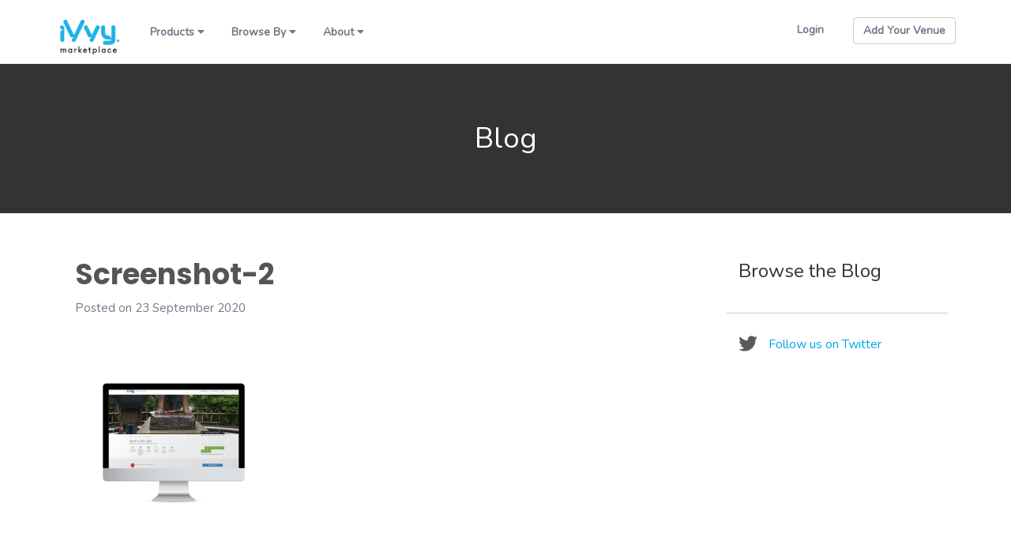

--- FILE ---
content_type: text/html; charset=UTF-8
request_url: https://au.wpadmin.ivvy.net/screenshot-2/
body_size: 7233
content:


<!doctype html>
<html lang="en-AU" class="no-js">

	<head>
		<meta charset="UTF-8">
        <title>Screenshot-2</title>

		<link href="//www.google-analytics.com" rel="dns-prefetch">
        <link href="https://fonts.googleapis.com/css?family=Roboto:400,700" rel="stylesheet">

        <link rel="apple-touch-icon" sizes="57x57" href="https://au.wpadmin.ivvy.net/wp-content/themes/ivvywptheme/img/favicon/marketplace/apple-icon-57x57.png">
		<link rel="apple-touch-icon" sizes="60x60" href="https://au.wpadmin.ivvy.net/wp-content/themes/ivvywptheme/img/favicon/marketplace/apple-icon-60x60.png">
		<link rel="apple-touch-icon" sizes="72x72" href="https://au.wpadmin.ivvy.net/wp-content/themes/ivvywptheme/img/favicon/marketplace/apple-icon-72x72.png">
		<link rel="apple-touch-icon" sizes="76x76" href="https://au.wpadmin.ivvy.net/wp-content/themes/ivvywptheme/img/favicon/marketplace/apple-icon-76x76.png">
		<link rel="apple-touch-icon" sizes="114x114" href="https://au.wpadmin.ivvy.net/wp-content/themes/ivvywptheme/img/favicon/marketplace/apple-icon-114x114.png">
		<link rel="apple-touch-icon" sizes="120x120" href="https://au.wpadmin.ivvy.net/wp-content/themes/ivvywptheme/img/favicon/marketplace/apple-icon-120x120.png">
		<link rel="apple-touch-icon" sizes="144x144" href="https://au.wpadmin.ivvy.net/wp-content/themes/ivvywptheme/img/favicon/marketplace/apple-icon-144x144.png">
		<link rel="apple-touch-icon" sizes="152x152" href="https://au.wpadmin.ivvy.net/wp-content/themes/ivvywptheme/img/favicon/marketplace/apple-icon-152x152.png">
		<link rel="apple-touch-icon" sizes="180x180" href="https://au.wpadmin.ivvy.net/wp-content/themes/ivvywptheme/img/favicon/marketplace/apple-icon-180x180.png">
		<link rel="icon" type="image/png" sizes="192x192"  href="https://au.wpadmin.ivvy.net/wp-content/themes/ivvywptheme/img/favicon/marketplace/android-icon-192x192.png">
		<link rel="icon" type="image/png" sizes="32x32" href="https://au.wpadmin.ivvy.net/wp-content/themes/ivvywptheme/img/favicon/marketplace/favicon-32x32.png">
		<link rel="icon" type="image/png" sizes="96x96" href="https://au.wpadmin.ivvy.net/wp-content/themes/ivvywptheme/img/favicon/marketplace/favicon-96x96.png">
		<link rel="icon" type="image/png" sizes="16x16" href="https://au.wpadmin.ivvy.net/wp-content/themes/ivvywptheme/img/favicon/marketplace/favicon-16x16.png">
		<link rel="manifest" href="https://au.wpadmin.ivvy.net/wp-content/themes/ivvywptheme/img/favicon/marketplace/manifest.json">
		<meta name="msapplication-TileColor" content="#ffffff">
		<meta name="msapplication-TileImage" content="https://au.wpadmin.ivvy.net/wp-content/themes/ivvywptheme/img/favicon/marketplace/ms-icon-144x144.png">
		<meta name="theme-color" content="#ffffff">

		<meta http-equiv="X-UA-Compatible" content="IE=edge,chrome=1">
		<meta name="viewport" content="width=device-width, initial-scale=1.0">

        
                    <!-- Google Tag Manager -->
            <script>(function(w,d,s,l,i){w[l]=w[l]||[];w[l].push({'gtm.start':
            new Date().getTime(),event:'gtm.js'});var f=d.getElementsByTagName(s)[0],
            j=d.createElement(s),dl=l!='dataLayer'?'&l='+l:'';j.async=true;j.src=
            '//www.googletagmanager.com/gtm.js?id='+i+dl;f.parentNode.insertBefore(j,f);
            })(window,document,'script','dataLayer','GTM-PSG39V');</script>
            <!-- End Google Tag Manager -->
            
		<link rel='dns-prefetch' href='//s.w.org' />
<link rel='stylesheet' id='wp-block-library-css'  href='/wp-includes/css/dist/block-library/style.min.css?ver=5.0.22' media='all' />
<link rel='stylesheet' id='normalize-css'  href='/wp-content/themes/ivvywptheme/normalize.css?ver=1.0' media='all' />
<link rel='stylesheet' id='bootstrap-css'  href='/wp-content/themes/ivvywptheme/css/bootstrap.min.css?ver=5.0.22' media='all' />
<link rel='stylesheet' id='font-awesome-css'  href='/wp-content/themes/ivvywptheme/css/fontawesome.min.css?ver=5.0.22' media='all' />
<link rel='stylesheet' id='theme-style-css'  href='/wp-content/themes/ivvywptheme/theme-styles.css?ver=1768804581' media='all' />
<script type='text/javascript' src='/wp-content/themes/ivvywptheme/scripts/lib/jquery-3.5.1.min.js?ver=3.5.1'></script>
<script type='text/javascript' src='/wp-content/themes/ivvywptheme/scripts/lib/conditionizr-4.3.0.min.js?ver=4.3.0'></script>
<script type='text/javascript' src='/wp-content/themes/ivvywptheme/scripts/lib/modernizr-2.7.1.min.js?ver=2.7.1'></script>
<script type='text/javascript' src='/wp-content/themes/ivvywptheme/scripts/lib/bootstrap.min.js?ver=5.0.22'></script>
<script type='text/javascript' src='/wp-content/themes/ivvywptheme/scripts/lib/bootstrap-datepicker.js?ver=5.0.22'></script>
<script type='text/javascript' src='/wp-content/themes/ivvywptheme/scripts/lib/fastclick.js?ver=5.0.22'></script>
<script type='text/javascript' src='/wp-content/themes/ivvywptheme/scripts/lib/jquery.geocomplete.js?ver=5.0.22'></script>
<script type='text/javascript' src='/wp-content/themes/ivvywptheme/scripts/lib/jquery.nice-select.min.js?ver=5.0.22'></script>
<link rel='https://api.w.org/' href='https://au.wpadmin.ivvy.net/wp-json/' />
<link rel="alternate" type="application/json+oembed" href="https://au.wpadmin.ivvy.net/wp-json/oembed/1.0/embed?url=https%3A%2F%2Fau.wpadmin.ivvy.net%2Fscreenshot-2%2F" />
<link rel="alternate" type="text/xml+oembed" href="https://au.wpadmin.ivvy.net/wp-json/oembed/1.0/embed?url=https%3A%2F%2Fau.wpadmin.ivvy.net%2Fscreenshot-2%2F&#038;format=xml" />
<!-- start Simple Custom CSS and JS -->
<script type="text/javascript">
setTimeout(() => {
  let url = window.location.href;

  if (url.includes("ivvy.co.nz/venues/request-demo/")) {
    let form =
      'hbspt.forms.create({region: "na1",portalId: "5854099",formId: "3caa3844-d379-4f51-9bef-4a15678fafef"});';
    appendForm(form);
  } else if (url.includes("ivvy.co.nz/events/contact-us/")) {
    let form =
      'hbspt.forms.create({region: "na1",portalId: "5854099",formId: "1d1db7f1-5640-421c-9bc5-8a7732aad85a"});';
    appendForm(form);
  } else if (url.includes("ivvy.co.nz/venues/contact-us/")) {
    let form =
      'hbspt.forms.create({region: "na1",portalId: "5854099",formId: "3caa3844-d379-4f51-9bef-4a15678fafef"});';
    appendForm(form);
  }
}, 2000);

function appendForm(form) {
  let hubspot = document.getElementsByClassName("hbspt-form");

  if (hubspot[0]) {
    var g = document.createElement("script");
    var s = hubspot[0];
    s.innerHTML = "";
    g.text = form;
    s.parentNode.insertBefore(g, s);
  } else {
    console.log("Error getting hubspot..");
    window.reload();
  }
}
</script>
<!-- end Simple Custom CSS and JS -->
<!-- start Simple Custom CSS and JS -->
<script type="text/javascript">
var TxtType = function(el, toRotate, period) {
    this.toRotate = toRotate;
    this.el = el;
    this.loopNum = 0;
    this.period = parseInt(period, 10) || 2000;
    this.txt = '';
    this.tick();
    this.isDeleting = false;
};

TxtType.prototype.tick = function() {
    var i = this.loopNum % this.toRotate.length;
    var fullTxt = this.toRotate[i];

    if (this.isDeleting) {
    this.txt = fullTxt.substring(0, this.txt.length - 1);
    } else {
    this.txt = fullTxt.substring(0, this.txt.length + 1);
    }

    this.el.innerHTML = '<span class="wrap">'+this.txt+'</span>';

    var that = this;
    var delta = 200 - Math.random() * 100;

    if (this.isDeleting) { delta /= 2; }

    if (!this.isDeleting && this.txt === fullTxt) {
    delta = this.period;
    this.isDeleting = true;
    } else if (this.isDeleting && this.txt === '') {
    this.isDeleting = false;
    this.loopNum++;
    delta = 100;
    }

    setTimeout(function() {
    that.tick();
    }, delta);
};

window.onload = function() {
    var elements = document.getElementsByClassName('typewrite');
    for (var i=0; i<elements.length; i++) {
        var toRotate = elements[i].getAttribute('data-type');
        var period = elements[i].getAttribute('data-period');
        if (toRotate) {
          new TxtType(elements[i], JSON.parse(toRotate), period);
        }
    }
    // INJECT CSS
    var css = document.createElement("style");
    css.type = "text/css";
    css.innerHTML = ".typewrite > .wrap { border-right: 0.08em solid #7EB647}";
    document.body.appendChild(css);
  
	//Bubble Randomiser

	if(document.getElementById("bubbleWrapper")){
		var doc = document.getElementById("bubbleWrapper").children;

		for (var i = 0; i < doc.length; i++) {
			let randTop = Math.floor(Math.random()*100);
			let rand = Math.floor(Math.random()*50);

			doc[i].style.marginTop = randTop + 'px';
			doc[i].style.marginLeft = rand + 'px';
		}
	}
};

$(document).ready(function(){

	$(".fadedLogo, .headerCont").hide().delay(500).fadeIn(500);

	$(".fadeInImage").hide().each(function(i) {
	  $(this).delay(i*300).fadeIn(500);
	});

	$(".desktop").hide();
	$(".mobile").hide();

	$(".shadowCard").each(function(i) {
	  $(this).hide();
	});

	$(".bubble").each(function(i) {
	  $(this).hide();
	});
	
  	// Restructure for new logos
  	const newLogo = '/wp-content/assets/sites/7/iVvy-2021-logo-Green.png';
  	const venueLogo = document.querySelector(".iv__theme--venues .logo img");
  	const venueMobileLogo = document.querySelector(".iv__theme--venues .logo-sm img");
  	const eventLogo = document.querySelector(".iv__theme--events .logo img");
  	const eventMobileLogo = document.querySelector(".iv__theme--events .logo-sm img");
  
    if(venueLogo){
      venueLogo.src = newLogo
      venueMobileLogo.src = newLogo
    }else if(eventLogo){
      eventLogo.src = newLogo
      eventMobileLogo.src = newLogo
    }
    
	$(".iv__theme--venues .logo a").attr("href", "/venues");
	$(".iv__theme--events .logo a").attr("href", "/events");
  
  	const headerBtn = document.querySelector(".iv__theme--events .cta-addVenue a");
    if(headerBtn){
      headerBtn.style.background = '#7EB647';
      headerBtn.style.borderColor = '#7EB647';
    }
  
 
  	$("#waitForLoader .installButton").parent().attr("href", "/venues/contact-us");

	$('#intGatewayLink').hide();
	$('#intPaymentGateway').change(function() {

		if( $('#intPaymentGateway').is(':checked')){

			$("#intSubtitle").hide();
			$("#intHightlight").hide();
			$("#intIntro").hide();
			$("#featureOne").hide();
			$("#moreFeatureInputs").hide();
			$("#addChevronInput").hide();
			$("#addFeatureInput").hide();
			$("#intComingSoon").hide();
			$("#needComingSoon").hide();
			$("#chevronOne").hide();

			$("#intGatewayLink").show();

		}else{
			$("#intSubtitle").show();
			$("#intHightlight").show();
			$("#intIntro").show();
			$("#featureOne").show();
			$("#moreFeatureInputs").show();
			$("#addChevronInput").show();
			$("#intComingSoon").show();
			$("#needComingSoon").show();
			$("#chevronOne").show();

			$("#intGatewayLink").hide();
		}
      
      
	});
	
  
 	// Controls App Tabs
    $( "#switches" ).click(function(e) {
      let clickedTab = e.target.id;
      
      if(clickedTab){
        $('#switches li').each(function(i) {
          $(this).removeClass('selected');
        });

        $(e.target).addClass('selected');

        //Hide all blocks first
        $('.container .col-2').each(function(i) {

          if(clickedTab == 'allOptions'){
            $(this).show();
          }else{
            if($(this).hasClass(clickedTab)){
              $(this).show();
            }else{
               $(this).hide();
            }
          }
        });
      }
    });

	//Scroll Detection
	$(window).scroll(function(){
	    var scrollPos = $(document).scrollTop();
  
	    var vid = document.getElementById("marketVid");

	    if(scrollPos >= 500){
			$(".desktop").fadeIn(500);
			$(".mobile").delay(500).fadeIn(500);
	    }

	    if(scrollPos >= 1400 && vid){
	    	vid.play();
	    }

	    if(scrollPos >= 600){
			$(".shadowCard").each(function(i) {
			  $(this).delay(i*300).fadeIn(1000);
			});
	    }

	    if(scrollPos >= 2200){
			var $children = $(".bubble");
		    var interval = setInterval(function () {
		        var $d = $children.not(".bounceIn");
		        var $el = $d.eq(Math.floor(Math.random() * 75));
		        $el.addClass('bounceIn').show();
		    }, Math.floor((Math.random() * 150) + 75));
	    }
	});
  
});
</script>
<!-- end Simple Custom CSS and JS -->
		<style type="text/css" id="wp-custom-css">
			/* HIDE OLD FOOTER */

.iv__theme--venues footer,
.iv__theme--events footer{
	display: none;
}

.iv__theme--venues  main footer,
.iv__theme--events  main footer{
	display: block;
}

.iv__simpleFooter{
	display: none;
}

.iv__theme--venues
.iv__simpleFooter, 
.iv__theme--events
.iv__simpleFooter{
	display: block;
}

/* FORCE NEW FOOTER */
.iv__simpleFooter{
	padding: 3%;
	padding-left: 5%;
	padding-right: 5%;
	background: #fff;
}

.iv__simpleFooter ul{
    display: inline-flex;    
    white-space: nowrap;
    float: right;
    margin-right: 10%;
}

.iv__simpleFooter li{
	margin-right: 5% !important;
	color: #3c3c3c;

  	font-family: "Nunito", sans-serif;
  	font-weight: 400;
}

.iv__simpleFooter li:hover{
	border-bottom: 1px dotted #3c3c3c;
}

.iv__simpleFooter a{
	color: #3c3c3c;
	border-bottom: 1px dotted #3c3c3c;
	text-decoration: none;
}

.iv__simpleFooter a:hover{
	color: #3c3c3c;
	text-decoration: none;
	border: none;
}

.iv__simpleFooter .dropdown-menu{
	background: #fff;
	z-index: 9000;
	padding: 50% !important;
}

.iv__simpleFooter a:first-child{
	border-bottom: none;
}

.iv__simpleFooter .dropdown-menu a{
	margin-top: 5%;
}

.iv__simpleFooter .dropup{
	margin-right: 5%;
}

.theIvvyLogo{
	width: 100px;
	object-fit: cover;
}

.noLeftNav{
	margin-left: 0px !important;
}

.noUnderline{
	border: none !important
}

.iv__theme--marketplace .current-menu-item a{
	color: #00A7E7 !important;
}

.navItem a{
	font-family: "Nunito", sans-serif !important;
	font-weight: 600 !important;
}




/*BETTER FOOTER*/
@media screen and (max-width: 1250px) {

	/*SMALLER FOOTER*/
	.iv__simpleFooter{
	    padding: 10%;
	    bottom: 0;
	    height: 60vh;
	}

	.iv__simpleFooter ul{
		display: block;
		float: inherit;
		margin-top: 5%;
		margin-left: 5%;
		margin-right: 0%;
	}

}

/*iPhones*/
@media screen and (max-width: 450px) {
	/*MOBILE FOOTER*/
	
	.iv__simpleFooter{
	    padding: 20%;
	    bottom: 0;
	    height: 60vh;
	}

	.iv__simpleFooter ul{
		display: block;
		float: inherit;
		margin-top: 15%;
		margin-left: 5%;
		margin-right: 0%;
	}
}
		</style>
			<script>
        // conditionizr.com
        // configure environment tests
        conditionizr.config({
            assets: 'https://au.wpadmin.ivvy.net/wp-content/themes/ivvywptheme',
            tests: {}
        });
        </script>
    </head>

    <body class="attachment attachment-template-default single single-attachment postid-4287 attachmentid-4287 attachment-png iv__theme--marketplace screenshot-2">


                    <!-- Google Tag Manager -->
            <noscript><iframe src="//www.googletagmanager.com/ns.html?id=GTM-PSG39V"
            height="0" width="0" style="display:none;visibility:hidden" sandbox="allow-scripts allow-same-origin"></iframe></noscript>
            <!-- End Google Tag Manager -->
            
        <header class="header clear" role="banner">

            <div class="container">
                <div class="row">
                    <div class="col-xs-12">
                        <div class="logo"><a href="https://au.wpadmin.ivvy.net"><img src="https://au.wpadmin.ivvy.net/wp-content/themes/ivvywptheme/img/logo-marketplace.png" alt="iVvy"></a></div>
                        <div class="logo-sm"><a href="https://au.wpadmin.ivvy.net"><img src="https://au.wpadmin.ivvy.net/wp-content/themes/ivvywptheme/img/logo-marketplace-sm.png" alt="iVvy"></a></div>
                        <div class="mobile-nav-button"></div>
                        <div class="header-content-wrapper">
                            <div class="navigation navigation-au">
                                <ul id="menu-header-marketplace" class="menu"><li id="menu-item-6460" class="menu-item menu-item-type-custom menu-item-object-custom menu-item-has-children menu-item-6460"><a href="#heading">Products</a>
<ul class="sub-menu">
	<li id="menu-item-6461" class="menu-item menu-item-type-post_type menu-item-object-page menu-item-6461"><a href="/venue-management-software/">Event &#038; Venue Management Software#Market, sell &#038; manage function spaces, catering &#038; accommodation</a></li>
	<li id="menu-item-6462" class="menu-item menu-item-type-post_type menu-item-object-page menu-item-6462"><a href="/event-management-software/">Event Ticketing Software#Promote, manage &#038; report on small or complex events</a></li>
	<li id="menu-item-6463" class="menu-item menu-item-type-post_type menu-item-object-page menu-item-6463"><a href="/blog/2879-autosave-v1/">iVvy Pay, Venue Payment Platform#Streamline your venue payments using our very own payment platform.</a></li>
	<li id="menu-item-6464" class="menu-item menu-item-type-post_type menu-item-object-page menu-item-6464"><a href="/events/onesaas-integrations/">Integrations#Connect other technology solutions with iVvy</a></li>
	<li id="menu-item-6465" class="menu-item menu-item-type-post_type menu-item-object-page menu-item-home menu-item-6465"><a href="/">Marketplace#Search venues, compare prices and book online.</a></li>
</ul>
</li>
<li id="menu-item-6466" class="menu-item menu-item-type-custom menu-item-object-custom menu-item-has-children menu-item-6466"><a href="#heading">Browse By</a>
<ul class="sub-menu">
	<li id="menu-item-6467" class="menu-item menu-item-type-custom menu-item-object-custom menu-item-has-children menu-item-6467"><a href="#subheading">EVENT TYPE</a>
	<ul class="sub-menu">
		<li id="menu-item-6468" class="menu-item menu-item-type-custom menu-item-object-custom menu-item-6468"><a href="/venue/group-accommodation.html">Group Accommodation</a></li>
		<li id="menu-item-6469" class="menu-item menu-item-type-custom menu-item-object-custom menu-item-6469"><a href="/venue/meeting-rooms.html">Meetings</a></li>
		<li id="menu-item-6470" class="menu-item menu-item-type-custom menu-item-object-custom menu-item-6470"><a href="/venue/event-venues.html">Events</a></li>
		<li id="menu-item-6471" class="menu-item menu-item-type-custom menu-item-object-custom menu-item-6471"><a href="/venue/corporate-function-venues.html">Corporate Functions</a></li>
		<li id="menu-item-6472" class="menu-item menu-item-type-custom menu-item-object-custom menu-item-6472"><a href="/venue/conference-venues.html">Conferences</a></li>
		<li id="menu-item-6473" class="menu-item menu-item-type-custom menu-item-object-custom menu-item-6473"><a href="/venue/wedding-venues.html">Weddings</a></li>
		<li id="menu-item-6474" class="menu-item menu-item-type-custom menu-item-object-custom menu-item-6474"><a href="/venue/party-venues.html">Parties</a></li>
	</ul>
</li>
	<li id="menu-item-6475" class="menu-item menu-item-type-custom menu-item-object-custom menu-item-has-children menu-item-6475"><a href="#subheading">LOCATION</a>
	<ul class="sub-menu">
		<li id="menu-item-6476" class="menu-item menu-item-type-custom menu-item-object-custom menu-item-6476"><a href="/venue/adelaide--south-australia.html">Adelaide</a></li>
		<li id="menu-item-6477" class="menu-item menu-item-type-custom menu-item-object-custom menu-item-6477"><a href="/venue/brisbane--queensland.html">Brisbane</a></li>
		<li id="menu-item-6478" class="menu-item menu-item-type-custom menu-item-object-custom menu-item-6478"><a href="/venue/canberra--australian-capital-territory.html">Canberra</a></li>
		<li id="menu-item-6479" class="menu-item menu-item-type-custom menu-item-object-custom menu-item-6479"><a href="/venue/darwin--northern-territory.html">Darwin</a></li>
		<li id="menu-item-6480" class="menu-item menu-item-type-custom menu-item-object-custom menu-item-6480"><a href="/venue/gold-coast--queensland.html">Gold Coast</a></li>
		<li id="menu-item-6481" class="menu-item menu-item-type-custom menu-item-object-custom menu-item-6481"><a href="/venue/melbourne--victoria.html">Melbourne</a></li>
		<li id="menu-item-6482" class="menu-item menu-item-type-custom menu-item-object-custom menu-item-6482"><a href="/venue/perth--western-australia.html">Perth</a></li>
		<li id="menu-item-6483" class="menu-item menu-item-type-custom menu-item-object-custom menu-item-6483"><a href="/venue/sydney--new-south-wales.html">Sydney</a></li>
	</ul>
</li>
</ul>
</li>
<li id="menu-item-6484" class="menu-item menu-item-type-custom menu-item-object-custom menu-item-has-children menu-item-6484"><a href="#heading">About</a>
<ul class="sub-menu">
	<li id="menu-item-6485" class="menu-item menu-item-type-post_type menu-item-object-page menu-item-6485"><a href="/about/">About</a></li>
	<li id="menu-item-6486" class="menu-item menu-item-type-post_type menu-item-object-page menu-item-6486"><a href="/careers/">Careers</a></li>
</ul>
</li>
</ul>                            </div>
                            <div class="navigation navigation-nz">
                                <ul id="menu-header-marketplace-1" class="menu"><li class="menu-item menu-item-type-custom menu-item-object-custom menu-item-has-children menu-item-6460"><a href="#heading">Products</a>
<ul class="sub-menu">
	<li class="menu-item menu-item-type-post_type menu-item-object-page menu-item-6461"><a href="/venue-management-software/">Event &#038; Venue Management Software#Market, sell &#038; manage function spaces, catering &#038; accommodation</a></li>
	<li class="menu-item menu-item-type-post_type menu-item-object-page menu-item-6462"><a href="/event-management-software/">Event Ticketing Software#Promote, manage &#038; report on small or complex events</a></li>
	<li class="menu-item menu-item-type-post_type menu-item-object-page menu-item-6463"><a href="/blog/2879-autosave-v1/">iVvy Pay, Venue Payment Platform#Streamline your venue payments using our very own payment platform.</a></li>
	<li class="menu-item menu-item-type-post_type menu-item-object-page menu-item-6464"><a href="/events/onesaas-integrations/">Integrations#Connect other technology solutions with iVvy</a></li>
	<li class="menu-item menu-item-type-post_type menu-item-object-page menu-item-home menu-item-6465"><a href="/">Marketplace#Search venues, compare prices and book online.</a></li>
</ul>
</li>
<li class="menu-item menu-item-type-custom menu-item-object-custom menu-item-has-children menu-item-6466"><a href="#heading">Browse By</a>
<ul class="sub-menu">
	<li class="menu-item menu-item-type-custom menu-item-object-custom menu-item-has-children menu-item-6467"><a href="#subheading">EVENT TYPE</a>
	<ul class="sub-menu">
		<li class="menu-item menu-item-type-custom menu-item-object-custom menu-item-6468"><a href="/venue/group-accommodation.html">Group Accommodation</a></li>
		<li class="menu-item menu-item-type-custom menu-item-object-custom menu-item-6469"><a href="/venue/meeting-rooms.html">Meetings</a></li>
		<li class="menu-item menu-item-type-custom menu-item-object-custom menu-item-6470"><a href="/venue/event-venues.html">Events</a></li>
		<li class="menu-item menu-item-type-custom menu-item-object-custom menu-item-6471"><a href="/venue/corporate-function-venues.html">Corporate Functions</a></li>
		<li class="menu-item menu-item-type-custom menu-item-object-custom menu-item-6472"><a href="/venue/conference-venues.html">Conferences</a></li>
		<li class="menu-item menu-item-type-custom menu-item-object-custom menu-item-6473"><a href="/venue/wedding-venues.html">Weddings</a></li>
		<li class="menu-item menu-item-type-custom menu-item-object-custom menu-item-6474"><a href="/venue/party-venues.html">Parties</a></li>
	</ul>
</li>
	<li class="menu-item menu-item-type-custom menu-item-object-custom menu-item-has-children menu-item-6475"><a href="#subheading">LOCATION</a>
	<ul class="sub-menu">
		<li class="menu-item menu-item-type-custom menu-item-object-custom menu-item-6476"><a href="/venue/adelaide--south-australia.html">Adelaide</a></li>
		<li class="menu-item menu-item-type-custom menu-item-object-custom menu-item-6477"><a href="/venue/brisbane--queensland.html">Brisbane</a></li>
		<li class="menu-item menu-item-type-custom menu-item-object-custom menu-item-6478"><a href="/venue/canberra--australian-capital-territory.html">Canberra</a></li>
		<li class="menu-item menu-item-type-custom menu-item-object-custom menu-item-6479"><a href="/venue/darwin--northern-territory.html">Darwin</a></li>
		<li class="menu-item menu-item-type-custom menu-item-object-custom menu-item-6480"><a href="/venue/gold-coast--queensland.html">Gold Coast</a></li>
		<li class="menu-item menu-item-type-custom menu-item-object-custom menu-item-6481"><a href="/venue/melbourne--victoria.html">Melbourne</a></li>
		<li class="menu-item menu-item-type-custom menu-item-object-custom menu-item-6482"><a href="/venue/perth--western-australia.html">Perth</a></li>
		<li class="menu-item menu-item-type-custom menu-item-object-custom menu-item-6483"><a href="/venue/sydney--new-south-wales.html">Sydney</a></li>
	</ul>
</li>
</ul>
</li>
<li class="menu-item menu-item-type-custom menu-item-object-custom menu-item-has-children menu-item-6484"><a href="#heading">About</a>
<ul class="sub-menu">
	<li class="menu-item menu-item-type-post_type menu-item-object-page menu-item-6485"><a href="/about/">About</a></li>
	<li class="menu-item menu-item-type-post_type menu-item-object-page menu-item-6486"><a href="/careers/">Careers</a></li>
</ul>
</li>
</ul>                            </div>

                            <div class="cta-addVenue">
                                <a class="btn btn-light btn-strong" href="https://resources.ivvy.com/join-ivvy-marketplace-general" target="_blank" rel="noopener">Add Your Venue</a>
                            </div>

                            <div class="login">
                                <a href="/accounts/login/">Login</a>
                            </div>

                                <div class="regionSelect_legacy">
    <div class="current" tabindex="1"></div>        <div class="regionOptions">
            <ul>
            </ul>
        </div>
            </div>
                            </div>
                    </div>
                </div>
            </div>
        </header>


<main role="main" class="blog blogArticle">
	<section>

		<div class="container-fluid iv__section blogTitle">
			<div class="row">
				<div class="col-xs-12 text-center">
					<h1 class="innerBlock75">Blog</h1>
				</div>
			</div>
		</div>

		<div class="container innerBlock40">
			<div class="row">

				<!-- articles list -->
				<div class="col-xs-12 col-sm-12 col-md-8 col-lg-9">
					<div class="row">

						<!-- articles available -->	
													<div class="col-xs-12">

								<!-- article -->
								<article id="post-4287" class="post-4287 attachment type-attachment status-inherit hentry">

									<!-- post title -->
									<div class="blogPostTItle">
										<h2>Screenshot-2</h2>
									</div>

									<!-- post meta -->
									<div class="blogPostMeta">
										<span class="blogPostDate">Posted on 23 September 2020</span>
										<div class="clearFix innerBlockBottom20"></div>
										<span class="blogPostTags innerBlockBottom20"></span>
									</div>

									<!-- post thumbnail -->
									<div class="blogPostArticleThumbnail innerBlockBottom20">
																			</div>

									<p class="attachment"><a href='/wp-content/assets/sites/7/Screenshot-2.png'><img width="250" height="199" src="/wp-content/assets/sites/7/Screenshot-2-250x199.png" class="attachment-medium size-medium" alt="" srcset="/wp-content/assets/sites/7/Screenshot-2-250x199.png 250w, /wp-content/assets/sites/7/Screenshot-2-768x612.png 768w, /wp-content/assets/sites/7/Screenshot-2-700x558.png 700w, /wp-content/assets/sites/7/Screenshot-2-120x96.png 120w" sizes="(max-width: 250px) 100vw, 250px" /></a></p>

								</article>

							</div>
						
						<!-- no articles available -->
						
						
					</div>
				</div>

				<div class="col-xs-12 col-sm-12 col-md-4 col-lg-3">
					
					<!-- tags -->
					<div class="row">
						<div class="col-xs-12 blogTagList">
							<h3>Browse the Blog</h3>
													</div>
					</div>

					<!-- twitter link -->
					<div class="row">
						<div class="col-xs-12 blogTwitterLink">
							<span><a href="http://twitter.com/iVvybuzz" title="Follow us on Twitter">Follow us on Twitter</a></span>
						</div>
					</div>

				</div>

			</div>
		</div>

	</section>
</main>



        <footer id="colophon" class="site-footer">
            <div class="container">
                <div class="row">

                    <div class="col-md-2 col-lg-2">
                    <div class="logo"><a href="https://au.wpadmin.ivvy.net">
                        <img class="marketplaceOnly" src="https://au.wpadmin.ivvy.net/wp-content/themes/ivvywptheme/img/logo-marketplace.png" alt="iVvy"></a>
                        <img class="venuesOnly" src="https://au.wpadmin.ivvy.net/wp-content/themes/ivvywptheme/img/logo-venues.png" alt="iVvy"></a>
                        <img class="eventsOnly" src="https://au.wpadmin.ivvy.net/wp-content/themes/ivvywptheme/img/logo-events.png" alt="iVvy"></a>
                    </div>
                    </div>
                    <div class="col-md-2 col-lg-2">
                        <div class="navSection">
                            <span>About iVvy</span>
                            <ul id="menu-footer-nav-au-about" class="menu"><li id="menu-item-5120" class="menu-item menu-item-type-post_type menu-item-object-page menu-item-5120"><a href="/sitemap/">Sitemap</a></li>
</ul>                        </div>
                        <div class="navSectionSocial">
                            <ul>
                                <li><a class="iv__socialIcon facebook" href="http://www.facebook.com/pages/IVvy/267863949928546"></a></li>
                                <li><a class="iv__socialIcon twitter" href="http://twitter.com/#!/iVvybuzz"></a></li>
                                <li><a class="iv__socialIcon linkedin" href="http://www.linkedin.com/company/ivvy-pty-ltd"></a></li>
                                <li><a class="iv__socialIcon google" href="https://plus.google.com/+Ivvybuzz/posts"></a></li>
                            </ul>
                        </div>
                    </div>
                    <div class="col-md-2 col-lg-2">
                        <div class="navSection">
                            <span>Support</span>
                            <ul id="menu-footer-nav-au-support" class="menu"><li id="menu-item-3640" class="menu-item menu-item-type-post_type menu-item-object-page menu-item-3640"><a href="/marketplace-faqs/">Marketplace FAQ</a></li>
</ul>                        </div>
                        <div class="navSection">
                            <span>Site Info</span>
                            <ul id="menu-footer-nav-au-site-info" class="menu"><li id="menu-item-570" class="menu-item menu-item-type-custom menu-item-object-custom menu-item-570"><a href="http://status.ivvy.com/">Service Status</a></li>
<li id="menu-item-571" class="menu-item menu-item-type-post_type menu-item-object-page menu-item-571"><a href="/website-terms/">Website Terms of Use</a></li>
<li id="menu-item-572" class="menu-item menu-item-type-post_type menu-item-object-page menu-item-572"><a href="/marketplace-terms/">Marketplace Terms</a></li>
<li id="menu-item-573" class="menu-item menu-item-type-post_type menu-item-object-page menu-item-573"><a href="/venues-terms/">Venue Software Terms</a></li>
<li id="menu-item-574" class="menu-item menu-item-type-post_type menu-item-object-page menu-item-574"><a href="/events-terms/">Event Software Terms</a></li>
<li id="menu-item-576" class="menu-item menu-item-type-post_type menu-item-object-page menu-item-576"><a href="/privacy/">Privacy</a></li>
</ul>                        </div>
                    </div>

                </div>
            </div>
        </footer>

        <div id="iv__settingsData"
        data-recaptchaSitekey-stage="6LdYdEMUAAAAAL1gER3BpwMQ-u0g6N2t7OvzcZlk"
        data-recaptchaSiteKey-production="6LdjG0sUAAAAAATU4QeDJuMSx8npQtUUxA833jGi"
        data-domainStage="https://syd1.ivvy.net"
        data-domainProduction="https://www.ivvy.com.au"
        data-gtmStage=""
        data-gtmAU="GTM-PSG39V"
        data-gtmNZ="GTM-TMK27JV"></div>

        <script src="//maps.googleapis.com/maps/api/js?v=3&libraries=places&key=AIzaSyDwpiwDMpGwo0Q16g6saUUrysJ0-BRZQY0"></script>
        <script src="https://au.wpadmin.ivvy.net/wp-content/themes/ivvywptheme/scripts/scripts.js"></script>
        <script src="https://www.google.com/recaptcha/api.js?onload=recaptchaOnloadCallback&render=explicit"></script>

    </body>
</html>

--- FILE ---
content_type: application/javascript
request_url: https://au.wpadmin.ivvy.net/wp-content/themes/ivvywptheme/scripts/scripts.js
body_size: 8717
content:
// globals
// animation speeds (in miliseconds)

var animSpeed = {
    'instant'			: 10,
    'veryFast'			: 75,
    'fast'				: 150,
    'normal'			: 250,
    'slow'				: 500,
    'verySlow'			: 1000,
    'snail'				: 2000,
    'epic'				: 5000,
    'epic2'				: 10000
}

var devSize = {
    'lg'				: 1200,
    'md'				: 992,
    'sm'				: 768,
    'xs'				: 0
}

function recaptcha() {
    var data = $('#iv__settingsData');

    if (data.length > 0) {
        var domainStage = data.attr('data-domainStage'),
            domainProd = data.attr('data-domainProduction'),
            sitekeyStage = data.attr('data-recaptchaSitekey-stage'),
            sitekeyProd = data.attr('data-recaptchaSitekey-production'),
            domainThis = window.location.protocol + "//" + window.location.hostname,
            sitekeyThis;

        window.recaptchaOnloadCallback = function() {
            var recaptcha = $('.g-recaptcha');
            recaptcha.each(function() {
                var id = $(this).attr('id');

                if (domainThis === domainStage) {
                    sitekeyThis = sitekeyStage;
                } else {
                    sitekeyThis = sitekeyProd;
                }

                if (sitekeyThis !== undefined) {
                    grecaptcha.render(id, {'sitekey': sitekeyThis});
                }
            });
        };
    }
}
// run immediately rather than after page load
recaptcha();


jQuery(function () {

    'use strict';

    var geoData = {};

    FastClick.attach(document.body);
    $('.iv__searchBox_container select').niceSelect();

    // helper
    $.fn.changeElementType = function(newType) {
        this.each(function() {
            var attrs = {};

            $.each(this.attributes, function(idx, attr) {
                attrs[attr.nodeName] = attr.nodeValue;
            });

            $(this).replaceWith(function() {
                return $("<" + newType + "/>", attrs).append($(this).contents());
            });
        });
    };

    function getDeviceSize(returnValue=false) {
        var size = window.innerWidth;

        if (returnValue === true) {return size;}
        else {
            // xs
            if (size >= devSize.xs && size < devSize.sm) {return 'xs';}
            // sm
            else if (size >= devSize.sm && size < devSize.md) {return 'sm';}
            // md
            else if (size >= devSize.md && size < devSize.lg) {return 'md';}
            // lg
            else {return 'lg';}
        }
    }

    function geoComplete() {
        $('#geocomplete')
            .geocomplete({
                types:['geocode'],
                selectFirstOnBlur: true
            })
            .bind('geocode:result', function(event, result) {
                $.each(result.address_components, function(index, object) {
                    $.each(object.types, function(index, name) {
                        geoData[name] = object.long_name;
                        geoData[name + "_short"] = object.short_name;
                    });
                });
            });
        $('#geocomplete').on('keypress', function(){
            $('#geocomplete').removeData('predicted-value');
        });
    }

    function datePicker() {
        var nowTemp = new Date();
        var now = new Date(nowTemp.getFullYear(), nowTemp.getMonth(), nowTemp.getDate(), 0, 0, 0, 0);

        $('#duration').datepicker({
            format: 'dd/mm/yyyy',
            onRender: function(date) {
                return date.valueOf() < now.valueOf() ? 'disabled' : '';
            }
        }).on('changeDate', function(ev){
            $('#duration').datepicker('hide');
        });
    }

    function submitManagement() {
        // Submit handler for venue search
        $('#seachForm').submit(function(event) {
            var city = '',
                state = '',
                location = '',
                locationParts,
                cityPart,
                statePart,
                eventType,
                searchUrl = '/venue',
                params = {},
                qs;
            if (!$('#geocomplete').val() || !$('#geocomplete').data('predicted-value')) {
                event.preventDefault();
                return;
            }
            locationParts = $.map($('#geocomplete').val().split(','), $.trim);
            cityPart = locationParts.shift();
            if (typeof cityPart !== 'undefined') {
                city = cityPart.replace(/ /g, '-');
            }
            statePart = locationParts.shift();
            if (typeof geoData === 'object' && (geoData['country_short'] === 'NZ' || geoData['country_short'] === 'SG')) {
                statePart = geoData['country'];
            }
            if (typeof statePart !== 'undefined') {
                state = statePart.replace(/ /g, '-');
            }
            if (city !== '') {
                location += city;
            }
            if (state !== '') {
                location += '--' + state;
            }
            location = location.toLowerCase();
            location = location.replace(/[0-9]/g, '');
            eventType = $('select.event-type').val();
            if (location) {
                searchUrl += '/' + location;
            }
            if (eventType) {
                searchUrl += '/' + eventType;
            }
            if (location || eventType) {
                searchUrl += '.html';
            }
            if ((location === '') && $('#geocomplete').val()) {
                params['location'] = $('#geocomplete').val();
            }
            if ($('input.calendar').val()) {
                params['startDate'] = $('input.calendar').val();
            }
            if ($('#radius').val()) {
                params['radius'] = $('#radius').val();
            }
            var numAttendees =  parseInt($('#numAttendees').val()) || '';
            if (numAttendees) {
                params['numAttendees'] = numAttendees;
            }
            params['showMap'] = '1';
            qs = $.param(params);
            if (qs !== '') {
                searchUrl += '?' + qs;
            }
            $('.search-form.venue-form button.btn-blue').html('');
            $('.search-form.venue-form button.btn-blue').addClass('loading');
            window.location.href = searchUrl;
            event.preventDefault();
        });
    }

    function revealVenueSearchForm() {
        var form = $(".iv__searchBox_container");

        form.each(function() {
            var t = $(this);
            t.css({'opacity': 1.0});
        });
    }

    // functionality related to header navigation
    function initHeaderNavigation() {
        var nav = $('header .navigation'),
            navItems = nav.find('a'),
            noLinkNavItems = nav.find('a[href="#"]'),
            headingNavItems = nav.find('a[href="#heading"]'),
            subHeadingNavItems = nav.find('a[href="#subheading"]'),
            regionSelect = $('header .regionSelect'),
            mobileNav = $('header .mobile-nav-button'),
            resizeTimer;

        function doResize() {
            var size = getDeviceSize();

            // resets header in the event
            // mobile nav has activated and deactivated
            if (size === 'md' || size === 'lg') {
                $('header .header-content-wrapper').css({
                    'display': '',
                    'opacity': ''
                });
            }
        }

        function destroyHref(item) {
            item.removeAttr('href');
        }

        function addCaretWhenChildrenExist(item) {
            // does this item have children?
            // yes? add fontawesome caret
            if (item.parent().find('ul')) {
                item.append('&nbsp;<i class="fas fa-caret-down"></i>');
            }
        }

        function modElement(item, newType) {
            item.changeElementType(newType);
        }

        function addHeadingNavigationActive(headingNavItems, item) {
            removeHeadingNavigationActive(headingNavItems);
            item.addClass('active');
        }

        function removeHeadingNavigationActive(headingNavItems) {
            headingNavItems.each(function() {
                var t = $(this);
                t.removeClass('active');
            });
        }

        function showSubMenu(subMenu, flex=false) {
            var display = 'block';

            if (flex === true) {
                display = 'flex';
            }

            if (getDeviceSize() === 'sm' || getDeviceSize() === 'xs') {
                // mobile behaviour
                subMenu.css({
                    'display': display,
                    'opacity': 1.0
                });
            }

            else {
                // desktop behaviour
                subMenu.css({'display': display});
                subMenu.stop().animate({
                    'opacity': 1.0
                }, animSpeed.fast, function() {})
            }
        }

        function hideSubMenu(subMenu) {

            if (getDeviceSize() === 'sm' || getDeviceSize() === 'xs') {
                // mobile behaviour
                subMenu.css({
                    'display': 'none',
                    'opacity': 0.0
                });
            }

            else {
                // desktop behaviour
                subMenu.stop().animate({
                    'opacity': 0.0
                }, animSpeed.fast, function() {
                    subMenu.css({'display': 'none'});
                });
            }
        }



        navItems.each(function() {
            var t = $(this),
                tHTML = t.html(),
                content = null;

            t.parent().addClass('navItem');

            // nav items with sub-text
            if (tHTML.indexOf('#') > -1) {
                var html = "";
                content = tHTML.split('#', 2);

                // implement new-lines within sub-text
                content[1] = content[1].replace("~", "<br />");

                html = '<span>' + content[0] + '</span><span class="navItem-subText">' + content[1] + '</span>';
                t.html(html);
            }
        });

        // nav items with no link
        noLinkNavItems.each(function() {
            var t = $(this);

            destroyHref(t);
            t.parent().addClass('navItem-noLink');
            modElement(t, 'span');
        });
        noLinkNavItems = nav.find('navItem-noLink');

        //  heading nav items
        headingNavItems.each(function() {
            var t = $(this);

            destroyHref(t);
            addCaretWhenChildrenExist(t);
            t.parent().addClass('navItem-heading');
            t.attr('tabindex', '1'); // allows focus to occur
            modElement(t, 'span');
        });
        headingNavItems = nav.find('.navItem-heading');

        headingNavItems.each(function() {
            var t = $(this),
                subMenu = t.find('> .sub-menu');

            t.on('focusin', function() {
                // apply only on desktop sizes
                if (getDeviceSize() === 'md' || getDeviceSize() === 'lg') {
                    addHeadingNavigationActive(headingNavItems, t);
                    showSubMenu(subMenu);
                }
            });

            t.on('focusout', function() {
                // apply only on desktop sizes
                if (getDeviceSize() === 'md' || getDeviceSize() === 'lg') {
                    removeHeadingNavigationActive(headingNavItems);
                    hideSubMenu(subMenu);
                }
            });

            t.on('click', function() {
                // apply only on mobile sizes
                if (getDeviceSize() === 'sm' || getDeviceSize() === 'xs') {

                    if (t.hasClass('active')) {
                        // hide
                        t.removeClass('active');
                        removeHeadingNavigationActive(headingNavItems);
                        hideSubMenu(subMenu);
                    }

                    else {
                        // show
                        t.addClass('active');
                        addHeadingNavigationActive(headingNavItems, t);
                        showSubMenu(subMenu);
                    }
                }
            });
        })

        // sub-heading nav items
        subHeadingNavItems.each(function() {
            var t = $(this);

            destroyHref(t);
            t.parent().addClass('navItem-subHeading');
            t.parent().parent().addClass('navItem-subHeading-wrapper');
            modElement(t, 'span');
        });
        subHeadingNavItems = nav.find('navItem-subHeading');

        // region select
        regionSelect.each(function() {
            var t = $(this),
                subMenu = t.find('.regionOptions');

            t.on('focusin', function() {
                // apple only on desktop sizes
                if (getDeviceSize() === 'md' || getDeviceSize() ==='lg') {
                    showSubMenu(subMenu);
                }
            });

            t.on('focusout', function() {
                // apply only on desktop sizes
                if (getDeviceSize() === 'md' || getDeviceSize() ==='lg') {
                    hideSubMenu(subMenu);
                }
            });

            t.on('click', function() {
                // apply only on mobile sizes
                if (getDeviceSize() === 'sm' || getDeviceSize() === 'xs') {

                    if (t.hasClass('active')) {
                        t.removeClass('active');
                        hideSubMenu(subMenu);
                    }

                    else {
                        t.addClass('active');
                        showSubMenu(subMenu);
                    }
                }
            });
        });

        // mobile nav button
        mobileNav.each(function() {
            var t = $(this),
                subMenu = t.parent().find('.header-content-wrapper');

            t.on('click', function() {

                // hide menu
                if (t.hasClass('active')) {
                    t.removeClass('active');
                    hideSubMenu(subMenu);
                }

                // show menu
                else {
                    t.addClass('active');
                    showSubMenu(subMenu, true);
                }
            });
        });

        // on resize with throttle
        $(window).resize(function() {
            clearTimeout(resizeTimer);
            resizeTimer = setTimeout(doResize, animSpeed.normal);
        });

        // region determination
        nav.each(function() {
            var t = $(this);

            if (t.hasClass('navigation-nz') && window.location.hostname !== 'www.ivvy.co.nz') {
                t.html('');
                t.css({'display': 'none'});
            }

            if (t.hasClass('navigation-au') && window.location.hostname === 'www.ivvy.co.nz') {
                t.html('');
                t.css({'display': 'none'});
            }
        });

        nav.addClass('ready');


    }

    // functionality related to the page
    function initPage() {
        var page = $(window),
            sections = $('header, .content-area, footer'),
            class_scroll = 'scroll-mode';

        page.scroll(function() {
            if (page.scrollTop() > 0) {
                sections.each(function() {
                    var t = $(this);
                    if (!t.hasClass(class_scroll)) {
                        t.addClass(class_scroll);
                    }
                });
            }

            else {
                sections.each(function() {
                    var t = $(this);
                    t.removeClass(class_scroll);
                });
            }
        });
    }

    function userBarRender() {
        var cName = 'WEBID=',
            cDecoded = decodeURIComponent(document.cookie),
            cArray = cDecoded.split(';'),
            html = '',
            cJSON = null,
            isBase64 = false,
            isJSON = false;

        for (var i=0; i<cArray.length; i++) {
            var c = cArray[i];
            while(c.charAt(0) == ' ') {
                c = c.substring(1);
            }

            if (c.indexOf(cName) == 0) {
                var cData = c.substring(cName.length, c.length);

                // test base64 encoding
                try {
                    cJSON = atob(cData);
                    isBase64 = true;

                    // test valid json object
                    try {
                        cJSON = JSON.parse(cJSON);
                        isJSON = true;
                    }

                    catch(error) {
                        // console.error(error);
                    }

                }
                catch(error) {
                    // console.error(error);
                }
            }
        }

        if (cJSON !== null && isBase64 === true && isJSON === true) {
            var accountDomain = null,
                fullName = null,
                firstName = null,
                lastName = null,
                email = null,
                isAdminUser = null,
                isAllowed = {
                    'marketplace': false,
                    'events': false,
                    'venues': false,
                    'contacts': false,
                    'marketing': false,
                    'billing': false,
                    'help': false,
                    'ideas': false,
                    'editSelf': false,
                    'settings': false
                };

            $('body').addClass('hasUserBar');

            if (cJSON.hasOwnProperty('data') && typeof cJSON.data === 'object') {
                accountDomain = cJSON.data.adn,
                    fullName = cJSON.data.ufn + ' ' + cJSON.data.uln,
                    firstName = cJSON.data.ufn,
                    lastName = cJSON.data.uln,
                    email = cJSON.data.uem,
                    isAdminUser = cJSON.data.admid===null ? true : false;

                if (cJSON.data.hasOwnProperty('fea')) {
                    isAllowed.marketplace = cJSON.data.fea.includes(800) ? true : false;
                    isAllowed.events = cJSON.data.fea.includes(1) ? true : false;
                    isAllowed.venues = cJSON.data.fea.includes(100) ? true : false;
                    isAllowed.contacts = cJSON.data.fea.includes(600) ? true : false;
                    isAllowed.marketing = cJSON.data.fea.includes(200) ? true : false;
                    isAllowed.billing = cJSON.data.fea.includes(700) ? true : false;
                    isAllowed.help = cJSON.data.fea.includes(404) ? true : false;
                    isAllowed.ideas = cJSON.data.fea.includes(405) ? true : false;
                    isAllowed.editSelf = cJSON.data.fea.includes(411) ? true : false;
                    isAllowed.settings = cJSON.data.fea.includes(406) ? true : false;
                }
            }

            html +=
                '<div class="container-fluid userBar">' +
                '<div class="row">' +
                '<div class="col-xs-12">' +
                '<ul class="userNavigation">';

            if (isAllowed.marketplace === true) {
                html += '<li class="navMarketplace"><a href="/venue/">Marketplace</a></li>';
            }

            if (isAllowed.events === true) {
                html += '<li class="navEvents"><a href="/a/' + accountDomain + '/e/">Events</a></li>';
            }

            if (isAllowed.venues === true) {
                html += '<li class="navVenues"><a href="/a/' + accountDomain + '/v/">Venues</a></li>';
            }

            if (isAllowed.contacts === true) {
                html += '<li class="navContacts"><a href="/a/' + accountDomain + '/c/">Contacts</a></li>';
            }

            if (isAllowed.marketing === true) {
                html += '<li class="navMarketing"><a href="/a/' + accountDomain + '/m/">Marketing</a></li>';
            }

            if (isAllowed.billing === true) {
                html += '<li class="navBilling"><a href="/a/' + accountDomain + '/b/">Billing</a></li>';
            }

            html +=
                '</ul>' +
                '<ul class="userControls">';

            if (isAllowed.help === true || isAllowed.ideas === true) {
                html +=
                    '<li class="userHelp"><span></span>' +
                    '<ul class="dropNav">' +
                    '<li><span class="heading">Help</span></li>';

                if (isAllowed.help === true) {
                    html += '<li><a href="/a/' + accountDomain + '/h/">Help Centre</a></li>';
                }

                if (isAllowed.ideas === true) {
                    html += '<li><a href="/a/' + accountDomain + '/h/idea/idea">Ideas</a></li>';
                }

                html +=
                    '</ul>' +
                    '</li>';
            }

            html +=
                '<li class="userName"><span>' + firstName + '</span><span class="mobileUserName"></span>' +
                '<div class="dropNav">' +
                '<div class="userAvatar"></div>' +
                '<div class="userDetails">' +
                '<ul>' +
                '<li class="userFullName">';

            if (isAllowed.editSelf === true) {
                html += '<a href="/a/' + accountDomain + '/_/user/profile/self">' + fullName + '</a>';
            }
            else {
                html += fullName;
            }

            if (isAdminUser === true) {
                html += '<span> (Admin)</span>';
            }

            html +=
                '</li>' +
                '<li class="userEmail">' + email + '</li>' +
                '<li class="userLogout">' +
                '<a href="/a/' + accountDomain + '/logout" class="btn btn-dark btn-hard">Logout</a>' +
                '</li>' +
                '</ul>' +
                '</div>' +
                '</div>' +
                '</li>';

            if (isAllowed.settings === true) {
                html += '<li class="userSettings"><a href="/a/' + accountDomain + '/_/" class="settings"></a></li>';
            }

            html +=
                '</ul>' +
                '</div>' +
                '</div>' +
                '</div>';

            $('header.header').prepend(html);

        }

    }

    function userBar() {
        var userBar = $('header .userBar');

        if (userBar.length > 0) {

            userBar.each(function() {
                var ub = $(this),
                    helpNav = ub.find('.userControls .userHelp'),
                    userNav = ub.find('.userControls .userName');

                if (helpNav.length === 1) {
                    helpNav.on('click', function() {
                        toggleUserNav(helpNav);
                    });
                }

                if (userNav.length === 1) {
                    userNav.on('click', function() {
                        toggleUserNav(userNav);
                    });
                }

            });
        }

        function toggleUserNav(navItem) {

            if (navItem.hasClass('active')) {
                navItem.removeClass('active');
            }

            else {
                navItem.addClass('active');
            }
        }
    }

    function userBarPartnerStopGapFix() {
        var ub = $('.userBar');

        ub.each(function() {
            var t = $(this),
                controls = t.find('.userControls'),
                username = t.find('.userName'),
                usersettings = t.find('.userSettings');

            if (username.parent().attr('class') != 'userControls') {
                var usernameDet = username.detach();
                usernameDet.appendTo(controls);
            }

            if (usersettings.parent().attr('class') != 'userControls') {
                var usersettingsDet = usersettings.detach();
                usersettingsDet.appendTo(controls);
            }
        });
    }

    function scrollAnchor() {
        var sButton = $('.iv__scroll_down');

        sButton.each(function() {
            var t = $(this),
                sDest = t.attr('data-destination'),
                sDestTarget = $('#' + sDest);

            if (sDestTarget.length > 0) {
                t.on('click', function() {
                    $('html, body').animate({
                        scrollTop: sDestTarget.offset().top
                    }, 750);
                });
            }
        });
    }

    function fauxLoader() {
        var trialForm = $('#trialForm'),
            trialFormButton = trialForm.find('input[type="submit"]'),
            trialFormDest = trialForm.attr('action'),
            fauxLoader = $('.fauxLoader'),
            heading, message,
            timerDelta = 2000,
            timerMutation = 1000,
            data = {
                'heading': 'Please wait while we setup your account.',
                'steps': [
                    "<strong>1:</strong> Setting up Registration Websites...",
                    "<strong>2:</strong> Adding Email Marketing templates...",
                    "<strong>3:</strong> Creating Delegate Management portal...",
                    "<strong>4:</strong> Setting up Reporting Database...",
                    "<strong>5:</strong> Registering with App store...",
                    "<strong>6:</strong> Creating Contact Database...",
                    "<strong>7:</strong> Finalising Account...",
                    "<strong>Done...</strong> please wait"
                ]
            },
            dom = 	'<div class="fauxLoader__content">' +
                '<div class="fauxLoader__spinner slowSpin"></div>' +
                '<div class="fauxLoader__heading"></div>' +
                '<div class="fauxLoader__message"></div>' +
                '</div>';

        if (trialFormButton.length > 0) {
            trialFormButton.on('click', function(e) {
                if (fauxLoader.length > 0) {
                    e.preventDefault();
                    populate();
                    fauxLoader.addClass('active');
                    updateMessages();
                } else {
                    e.preventDefault();
                    window.location.href = trialFormDest;
                }
            });
        }

        function populate() {
            fauxLoader.html(dom);
            heading = fauxLoader.find('.fauxLoader__heading');
            message = fauxLoader.find('.fauxLoader__message');
            heading.html(data.heading);
            for (var i=0; i<data.steps.length; i++) {
                message.append('<span data-id="' + i + '">' + data.steps[i] + '</span>')
            }
        }

        function updateMessages() {
            var totalTimerAdd = 0,
                totalTimerRem = 0,
                grandTimer = 0,
                totalTimer = [];

            for (var i=0; i<data.steps.length; i++) {
                var timerDiff = Math.round(Math.random() * timerMutation, 0),
                    totalTimerRem = totalTimerRem + timerDelta - timerDiff,
                    totalTimerAdd = totalTimerRem - timerDelta + timerDiff;

                totalTimer[i] = [totalTimerRem, totalTimerAdd, i];
            }

            setTimeout(function() {
                window.location.href = trialFormDest;
            }, totalTimerRem+1000);

            totalTimer.forEach(function(id) {
                setTimeout(function() {
                    var item = message.find('span[data-id="' + (id[2]) + '"]');
                    item.addClass('active');
                }, id[1]);

                setTimeout(function() {
                    var item = message.find('span[data-id="' + (id[2]) + '"]');
                    item.removeClass('active');
                }, id[0]);
            });
        }
    }

    function formEndPointManagement() {
        var forms = jQuery('form');

        forms.each(function() {
            var form = jQuery(this),
                redirect = form.attr('action');

            form.submit(function(event) {
                event.preventDefault();
                jQuery.post(
                    window.location.protocol + "//" + window.location.hostname + "/static-website/form/",
                    jQuery(this).serialize(),
                    function(data) {
                        if (data['success']) {
                            // Redirect to final page (same url to preserve analytics).
                            window.location.href = redirect;
                            // console.log(data);
                        }
                        else {
                            // "errors" Note: do not console.error() here, use console.log() if you must as the error can stop proceeding execution.
                            // console.error(data);
                        }
                        grecaptcha.reset();
                    }
                );
            });
        });
    }

    function regionDataChange() {
        var language = {},
            domain = {},
            infoChange = $(".iv__infoChange");

        domain.current = window.location.protocol + "//" + window.location.hostname;
        domain.au = "https://www.ivvy.com.au/venue-management-software";
        domain.nz = "https://www.ivvy.co.nz/venue-management-software";
        domain.us = "https://www.ivvy.com/venue-management-software";
        domain.uk = "https://www.ivvy.co.uk/venue-management-software";

        language.nz = {};
        language.nz.phone = "0800 343 473";
        language.nz.email = "sales@ivvy.com";
        language.nz.contactHeading = "iVvy New Zealand";
        language.nz.contactBlock = 		'<div class="col-xs-12">' +
            '<h3 class="tint">' + language.nz.contactHeading + '</h3>' +
            '</div>' +
            '<div class="col-xs-12">' +
            '<span class="dataLabel">Phone:</span>' +
            '<span class="data">' + language.nz.phone + '</span>' +
            '</div>' +
            '<div class="col-xs-12">' +
            '<span class="dataLabel">Email:</span>' +
            '<span class="data">' + language.nz.email + '</span>' +
            '</div>';
        language.nz.footerPhoneBlock =	'<ul id="menu-footer-nav-uk-phone" class="menu">' +
            '<li id="menu-item-323" class="menu-item menu-item-type-custom menu-item-object-custom menu-item-323"><a href="tel:0800343473">0800 343 473</a></li>' +
            '</ul>';

        infoChange.each(function() {
            var el = $(this),
                region = el.attr('data-region'),
                attr = el.attr('data-attr');

            if (domain.current === domain[region]) {
                el.html(language[region][attr]);
            }
        });
    }

    function fixPlaceholders() {
        var form = $('#trialForm');

        form.each(function() {
            var t = $(this),
                input = t.find('input');

            input.each(function() {
                var t = $(this);

                if (t.attr('id') === 'email') {
                    t.attr({'placeholder': 'Email'});
                }

                if (t.attr('id') === 'firstName') {
                    t.attr({'placeholder': 'First Name'});
                }

                if (t.attr('id') === 'lastName') {
                    t.attr({'placeholder': 'Last Name'});
                }
            });
        });
    }

    function loaderButtonManagement() {
        var b = $('.btn.has-loader');

        b.each(function() {
            var t = $(this);
            t.on('click', function() {
                t.addClass('active');
            });

            setTimeout(function() {
                t.removeClass('active');
            }, 5000);
        });
    }

    function regionSelectManager() {
        var menuItems = [
                ['Australia', 'https://www.ivvy.com.au/venue-management-software'],
                ['New Zealand', 'https://www.ivvy.co.nz/venue-management-software'],
                ['United States', 'https://www.ivvy.com/venue-management-software'],
                ['United Kingdom', 'https://www.ivvy.co.uk/venue-management-software']
            ],
            menuList = {
                'AU': [0, 1, 2, 3],
                'NZ': [1, 0, 2, 3],
                'US': [2, 0, 1, 3],
                'UK': [3, 0, 1, 2]
            },
            hostNames = {
                'AU': 'www.ivvy.com.au',
                'NZ': 'www.ivvy.co.nz',
                'US': 'www.ivvy.com',
                'UK': 'www.ivvy.co.uk'
            },
            regionSelect = $('header .regionSelect');

        regionSelect.each(function() {
            var t = $(this),
                region = 'AU',
                menuOrder = menuList['region'],
                html = '';

            for (var key in hostNames) {
                if (hostNames[key] === window.location.hostname) {
                    region = key;
                    menuOrder = menuList[region];
                    $('body').addClass(region);
                    t.find('.current').html(key);
                    for (var i=0; i<menuOrder.length; i++) {
                        var item = menuOrder[i];
                        if (i === 0) {
                            html += '<li><span>' + menuItems[item][0] + '</span></li>';
                        }

                        else {
                            html += '<li><a href="' + menuItems[item][1] + '">' + menuItems[item][0] + '</a></li>';
                        }
                    }
                    t.find('.regionOptions ul').html(html);
                    break;
                }
            }
        });
    }

    function footerPhoneNumberManager() {
        var phone = $('footer .iv__infoChange ul > li > a');

        phone.each(function() {
            var t = $(this);

            if (window.location.hostname === 'www.ivvy.co.nz') {
                t.attr({'href': 'tel:+08003434739'});
                t.html('0800 343 473');
            }
        });
    }

    function nzContentUpdateManager() {
        if (window.location.hostname === 'www.ivvy.co.nz') {
            var attrHREF = $('main [href]'),
                attrSRC = $('main [src]');

            attrHREF.each(function() {$(this).attr('href', replaceHost($(this).attr('href')));});
            attrSRC.each(function() {$(this).attr('src', replaceHost($(this).attr('src')));});

            function replaceHost(val) {return val.replace('ivvy.com.au', 'ivvy.co.nz');}
        }
    }

    /**
     * Check the URL query parameters for utm_ values and create a baseapp_utm cookie
     */
    function utmCheck()
    {
        var urlParams = new URLSearchParams(window.location.search);

        if (!urlParams.has('utm_source')) {
            return;
        }

        // Note: we drop the utm_ prefix on the property keys as that's how they're parsed in Mamba.
        let obj = {
            'source': urlParams.get('utm_source'),
            'campaign': urlParams.get('utm_campaign'),
            'medium': urlParams.get('utm_medium'),
            'field': urlParams.get('utm_field'),
            'term': urlParams.get('utm_term'),
            'content': urlParams.get('utm_content'),
        };

        // JSON encode the object. By default Mamba expects a PHP Serialized object
        // this will be updated to handle JSON encoded objects also
        let objJsonStr = JSON.stringify(obj);

        // Create Base64 Object
        let Base64={_keyStr:"ABCDEFGHIJKLMNOPQRSTUVWXYZabcdefghijklmnopqrstuvwxyz0123456789+/=",encode:function(e){var t="";var n,r,i,s,o,u,a;var f=0;e=Base64._utf8_encode(e);while(f<e.length){n=e.charCodeAt(f++);r=e.charCodeAt(f++);i=e.charCodeAt(f++);s=n>>2;o=(n&3)<<4|r>>4;u=(r&15)<<2|i>>6;a=i&63;if(isNaN(r)){u=a=64}else if(isNaN(i)){a=64}t=t+this._keyStr.charAt(s)+this._keyStr.charAt(o)+this._keyStr.charAt(u)+this._keyStr.charAt(a)}return t},decode:function(e){var t="";var n,r,i;var s,o,u,a;var f=0;e=e.replace(/[^A-Za-z0-9\+\/\=]/g,"");while(f<e.length){s=this._keyStr.indexOf(e.charAt(f++));o=this._keyStr.indexOf(e.charAt(f++));u=this._keyStr.indexOf(e.charAt(f++));a=this._keyStr.indexOf(e.charAt(f++));n=s<<2|o>>4;r=(o&15)<<4|u>>2;i=(u&3)<<6|a;t=t+String.fromCharCode(n);if(u!=64){t=t+String.fromCharCode(r)}if(a!=64){t=t+String.fromCharCode(i)}}t=Base64._utf8_decode(t);return t},_utf8_encode:function(e){e=e.replace(/\r\n/g,"\n");var t="";for(var n=0;n<e.length;n++){var r=e.charCodeAt(n);if(r<128){t+=String.fromCharCode(r)}else if(r>127&&r<2048){t+=String.fromCharCode(r>>6|192);t+=String.fromCharCode(r&63|128)}else{t+=String.fromCharCode(r>>12|224);t+=String.fromCharCode(r>>6&63|128);t+=String.fromCharCode(r&63|128)}}return t},_utf8_decode:function(e){var t="";var n=0;var r=c1=c2=0;while(n<e.length){r=e.charCodeAt(n);if(r<128){t+=String.fromCharCode(r);n++}else if(r>191&&r<224){c2=e.charCodeAt(n+1);t+=String.fromCharCode((r&31)<<6|c2&63);n+=2}else{c2=e.charCodeAt(n+1);c3=e.charCodeAt(n+2);t+=String.fromCharCode((r&15)<<12|(c2&63)<<6|c3&63);n+=3}}return t}}
        let objJsonB64 = Base64.encode(objJsonStr);

        // Define the expiration time for the cookie (+30 days)
        let d = new Date();
        d.setTime(d.getTime() + (30*24*60*60*1000));

        // Create le Cookie
        // Note: we cannot set HttpOnly using Javascript, so do not include any sensitive data.
        document.cookie = 'baseapp_utm=' + objJsonB64 + ';expires=' + d.toUTCString() + ';domain=;path=/;';
    }

    /**
     * Preselect a select input based on the user's location
     */
    function preselectCountry(selector)
    {
        // define default element selector for country select inputs on page
        if (!selector) {
            selector = '.preselect-country';
        }

        // return if no select inputs found
        if (!$(selector).length) {
            return;
        }

        // get client ip
        $.get("https://ipinfo.io", function (response) {
            $(selector).each(function(i, x) {
                if (!$(x).val()) {
                    // select the client's country if no value already set.
                    $(x).val(response.country);
                }
            });
        }, "jsonp");
    }

    function init() {
        initPage();
        regionSelectManager();
        initHeaderNavigation();
        footerPhoneNumberManager();
        nzContentUpdateManager();
        revealVenueSearchForm();
        geoComplete();
        datePicker();
        submitManagement();
        userBarRender();
        userBar();
        userBarPartnerStopGapFix(); // TODO: Replace this with a proper fix later
        scrollAnchor();
        fauxLoader();
        formEndPointManagement();
        regionDataChange();
        fixPlaceholders();
        loaderButtonManagement();
        utmCheck();
        preselectCountry();
    }

    function ready() {
        var header = $('header');
        header.css({'opacity': '1.0'});
    }

    init();
    ready();
});